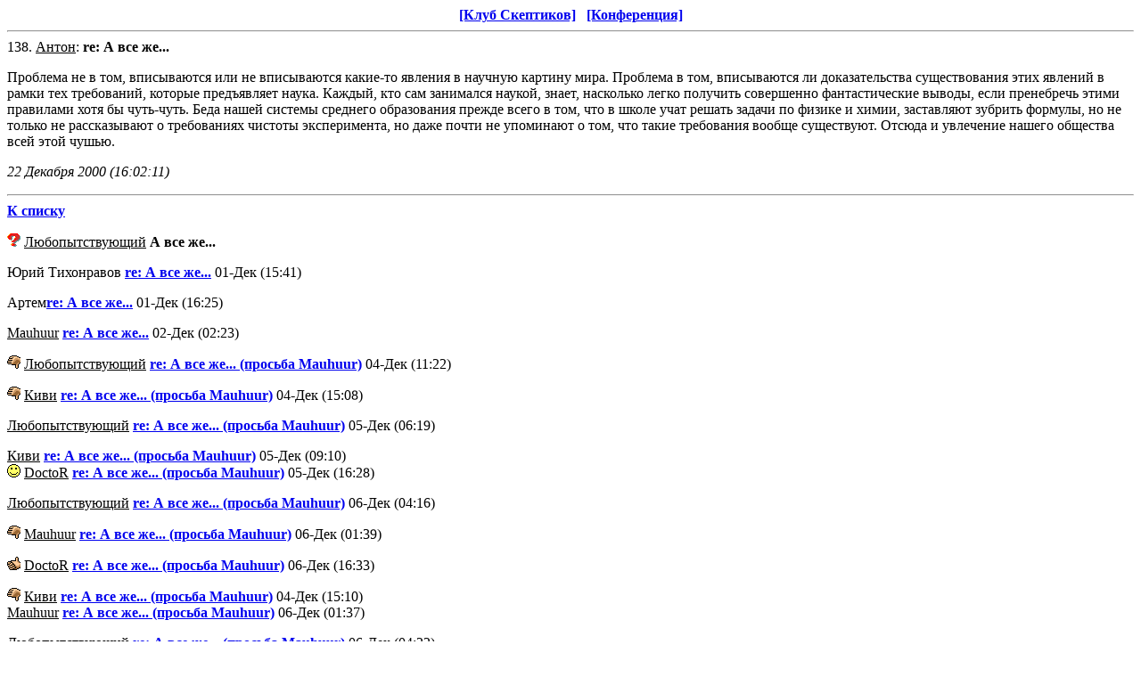

--- FILE ---
content_type: text/html; charset=windows-1251
request_url: http://www.skeptik.net/oldforum/p5/77500931.htm
body_size: 4754
content:
<html><head><title>re: А все же... : Старый форум Клуба Скептиков</title>
</head><body><p><center><b><a href="/">[Клуб Скептиков]</a> &nbsp; <a href="/conf">[Конференция]</a></b></center>
<hr>138. <a href="mailto:grigorievab@mail.ru"><font color=black>Антон</font></a>: <b>re: А все же...</b>
<p>Проблема не в том, вписываются или не вписываются какие-то явления в научную картину мира. Проблема в том, вписываются ли доказательства существования этих явлений в рамки тех требований, которые предъявляет наука. Каждый, кто сам занимался наукой, знает, насколько легко получить совершенно фантастические выводы, если пренебречь этими правилами хотя бы чуть-чуть. Беда нашей системы среднего образования прежде всего в том, что в школе учат решать задачи по физике и химии, заставляют зубрить формулы, но не только не рассказывают о требованиях чистоты эксперимента, но даже почти не упоминают о том, что такие требования вообще существуют. Отсюда и увлечение нашего общества всей этой чушью.
<p><i><font color=black>22 Декабря 2000 (16:02:11)</font></i>
<b><hr><a href="../p5">К списку</a></b><p><dl><img src="../question.gif"> <a href="mailto:john_doe@atrus.ru"><font color=black>Любопытствующий</font></a>
<b>А все же...</b><dl><font color=black>Юрий Тихонравов</font>
<a href="75685267.htm"><b>re: А все же...</b></a> <font color=black>01-Дек (15:41)</font>
<dl><font color=black>Артем</font><a href="75687919.htm"><b>re: А все же...</b></a> <font color=black>01-Дек (16:25)</font>
<dl><a href="mailto:vsl@Ontil.ihep.su"><font color=black>Mauhuur</font></a>
<a href="75723802.htm"><b>re: А все же...</b></a> <font color=black>02-Дек (02:23)</font>
<dl><img src="../disagree.gif"> <a href="mailto:john_doe@atrus.ru"><font color=black>Любопытствующий</font></a>
<a href="75928969.htm"><b>re: А все же... (просьба Mauhuur)</b></a> <font color=black>04-Дек (11:22)</font>
<dl><img src="../disagree.gif"> <a href="mailto:axces@usa.net"><font color=black>Киви</font></a>
<a href="75942502.htm"><b>re: А все же... (просьба Mauhuur)</b></a> <font color=black>04-Дек (15:08)</font>
<dl><a href="mailto:john_doe@atrus.ru"><font color=black>Любопытствующий</font></a>
<a href="75997156.htm"><b>re: А все же... (просьба Mauhuur)</b></a> <font color=black>05-Дек (06:19)</font>
<dl><a href="mailto:axces@usa.net"><font color=black>Киви</font></a>
<a href="76007400.htm"><b>re: А все же... (просьба Mauhuur)</b></a> <font color=black>05-Дек (09:10)</font>
<br><img src="../smile.gif"> <a href="mailto:doctor@skeptik.net"><font color=black>DoctoR</font></a>
<a href="76033723.htm"><b>re: А все же... (просьба Mauhuur)</b></a> <font color=black>05-Дек (16:28)</font>
<dl><a href="mailto:john_doe@atrus.ru"><font color=black>Любопытствующий</font></a>
<a href="76076179.htm"><b>re: А все же... (просьба Mauhuur)</b></a> <font color=black>06-Дек (04:16)</font>
</dl><img src="../disagree.gif"> <a href="mailto:vsl@Ontil.ihep.su"><font color=black>Mauhuur</font></a>
<a href="76066790.htm"><b>re: А все же... (просьба Mauhuur)</b></a> <font color=black>06-Дек (01:39)</font>
<dl><img src="../agree.gif"> <a href="mailto:doctor@skeptik.net"><font color=black>DoctoR</font></a>
<a href="76120397.htm"><b>re: А все же... (просьба Mauhuur)</b></a> <font color=black>06-Дек (16:33)</font>
</dl></dl></dl><img src="../disagree.gif"> <a href="mailto:axces@usa.net"><font color=black>Киви</font></a>
<a href="75942639.htm"><b>re: А все же... (просьба Mauhuur)</b></a> <font color=black>04-Дек (15:10)</font>
<br><a href="mailto:vsl@Ontil.ihep.su"><font color=black>Mauhuur</font></a>
<a href="76066629.htm"><b>re: А все же... (просьба Mauhuur)</b></a> <font color=black>06-Дек (01:37)</font>
<dl><a href="mailto:john_doe@atrus.ru"><font color=black>Любопытствующий</font></a>
<a href="76076564.htm"><b>re: А все же... (просьба Mauhuur)</b></a> <font color=black>06-Дек (04:22)</font>
</dl></dl></dl><img src="../disagree.gif"> <a href="mailto:john_doe@atrus.ru"><font color=black>Любопытствующий</font></a>
<a href="75928682.htm"><b>re: А все же...</b></a> <font color=black>04-Дек (11:18)</font>
</dl><a href="mailto:john_doe@atrus.ru"><font color=black>Любопытствующий</font></a>
<a href="75928156.htm"><b>re: А все же...</b></a> <font color=black>04-Дек (11:09)</font>
</dl><a href="mailto:vsl@Ontil.ihep.su"><font color=black>Mauhuur</font></a>
<a href="75723569.htm"><b>re: А все же...</b></a> <font color=black>02-Дек (02:19)</font>
<br><li type="square"><a href="mailto:grigorievab@mail.ru"><font color=black>Антон</font></a>
<b>re: А все же...</b> <font color=black>22-Дек (16:02)</font>
</dl><br></dl><p>Переход по нитям:<a href="75850225.htm">139 &lt;&lt;</a> <b>138</b> <a href="75647759.htm">&gt;&gt; 137</a>
</body></html>
